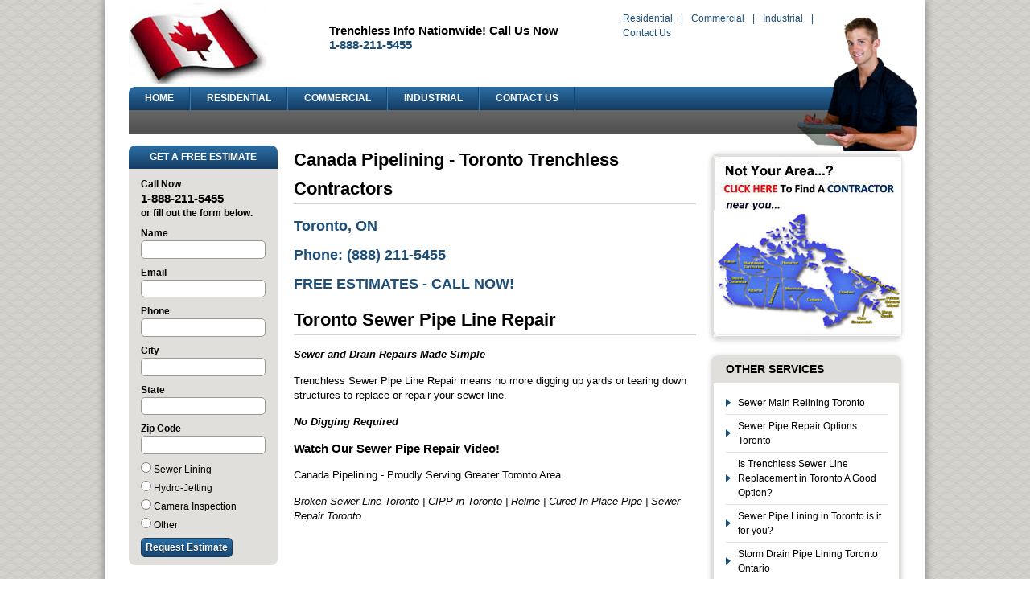

--- FILE ---
content_type: text/html
request_url: http://toronto.sewerpipelinerepair.ca/
body_size: 9594
content:
<!DOCTYPE html PUBLIC "-//W3C//DTD XHTML 1.0 Transitional//EN" "http://www.w3.org/TR/xhtml1/DTD/xhtml1-transitional.dtd">
<html xmlns="http://www.w3.org/1999/xhtml">
<head>
<meta http-equiv="Content-Type" content="text/html; charset=utf-8" />
<meta name="description" content="Toronto Sewer Pipe Line Repair | FREE ESTIMATES from Canada Pipelining in Toronto Contact Us Today To Have Your Toronto Sewer Pipeline Repaired Professionally and Affordably. Your # Toronto Sewer Pipe Line Repair Experts." />
<meta name="google-site-verification" content="FX5WLvjO7N_5XOU8Tm7sfrVMbxq53PvVB7wET8PFuOk" />
<meta name="msvalidate.01" content="6160A7D0E5E593EBDF33C8768FCC943E" />
<title>Sewer Pipe line Repair Toronto | Canada Pipelining</title>
<link href="/css/style.css" rel="stylesheet" type="text/css" />
</head>
<body>

<div id="wrapper">
<div id="top">
<div id="logo"><a href="/"><img src="images/logo.jpg" /></a></div>
<div id="phoneno">Trenchless Info Nationwide! Call Us Now<br />
<span>1-888-211-5455</span></div>
<div id="links_search">
<div id="links">
  <a href="/residential.html">Residential</a>  |  
  <a href="/commercial.html">Commercial</a>  |  
  <a href="/industrial.html">Industrial</a> |  
  <a href="/contact_us.html">Contact Us</a>
</div>
</div>

<div class="model"><img src="images/model.png" /></div>

</div>

<div id="menu">

<ul>                                                                                                                                                         
  <li><a href="/" title="HOME<">HOME</a></li>
  <li><a href="/residential.html" title="RESIDENTIAL">RESIDENTIAL</a></li>
  <li><a href="/commercial.html" title="COMMERCIAL">COMMERCIAL</a></li>
  <li><a href="/industrial.html" title="INDUSTRIAL">INDUSTRIAL</a></li>
  <li><a href="/contact_us.html" title="CONTACT US">CONTACT US</a></li>
</ul>
</div>

<div id="grey_bg"></div>

<div id="content">
<div id="content_left">

<form method="post" action="contact_us.php">
<div class="free_estimate_box">
<div class="free_estimate_heading">GET A FREE ESTIMATE</div>
<div class="free_estimate_content">
<strong>Call Now</strong><br />
<span>1-888-211-5455</span><br />  
<strong>or fill out the form below.</strong><br />
<div style="margin-top:7px;"> 
<strong>Name</strong><br />
<input name="name" type="text" class="free_estimate" />

<strong>Email</strong><br />
<input name="email" type="text" class="free_estimate" />

<strong>Phone</strong><br />
<input name="tele" type="text" class="free_estimate" />
<strong>City</strong><br />
<input name="city" type="text" class="free_estimate" />
<strong>State</strong><br />
<input name="state" type="text" class="free_estimate" />
<strong>Zip Code</strong><br />
<input name="zip" type="text" class="free_estimate" />
<input name="code" type="hidden" value="f9ydmz" />

</div>
<div style="line-height:23px;"> 
<input name="sewer_lining" type="radio" value="Yes" /> Sewer Lining<br />
<input name="hydro_jet" type="radio" value="Yes" /> Hydro-Jetting<br />
<input name="camera_inspection" type="radio" value="Yes" /> Camera Inspection<br />
<input name="other" type="radio" value="Yes" /> Other<br />
</div>
<input type="submit" class="details_bttn" value="Request Estimate" />
<br>
</div>
<p>&nbsp;</p>
<p><b><img src="/images/Check_Mark.jpg" alt="trenchless sewer pipe lining" width="34" height="29" />Residential</b>       
<p><b><img src="/images/Check_Mark.jpg" alt="trenchless sewer line replacement" width="34" height="29" />Commercial</b>                
<p><b><img src="/images/Check_Mark.jpg" alt="pipelining sewers" width="34" height="29" />Real Estate</b>       
<p><b><img src="/images/Check_Mark.jpg" alt="commercial trenchless" width="34" height="29" />Property Management</b>                 
<p><b><img src="/images/Check_Mark.jpg" alt="epoxy pipe lining" width="34" height="29" />Retail</b>                         
<p><b><img src="/images/Check_Mark.jpg" alt="trenchless pipe installations" width="34" height="29" />Restaurants</b>                    
<p><b><img src="/images/Check_Mark.jpg" alt="cured in place pipelining" width="34" height="29" />Hospitals</b></div>
</form>
</div>

<div id="content_middle">

<div class="content_home">

<h1><b>Canada Pipelining - Toronto Trenchless Contractors</b></h1> <br /><h2>Toronto, ON</h2><br /><h2>Phone: (888) 211-5455</h2><br /><h2>FREE ESTIMATES - CALL NOW!</h2><br><h1>Toronto Sewer Pipe Line Repair</h1>

<p><b><i>Sewer and Drain Repairs Made Simple</i></b></p>

<p>Trenchless Sewer Pipe Line Repair means no more digging up yards 
or tearing down structures to replace or repair your sewer line.</p>

<p><b><i>No Digging Required</i></b></p>

<p><h3>Watch Our Sewer Pipe Repair Video!</h3></p>

<p>Canada Pipelining - Proudly Serving Greater Toronto Area</p><p><i>Broken Sewer Line Toronto | CIPP in Toronto | Reline | Cured In Place Pipe | Sewer Repair Toronto</i></p>
<p><object width="420" height="315"><param name="movie" value="http://www.youtube.com/v/vAscV-eHpOg?version=3&amp;hl=en_US&amp;rel=0"></param><param name="allowFullScreen" value="true"></param><param name="allowscriptaccess" value="always"></param><embed src="http://www.youtube.com/v/vAscV-eHpOg?version=3&amp;hl=en_US&amp;rel=0" type="application/x-shockwave-flash" width="420" height="315" allowscriptaccess="always" allowfullscreen="true"></embed></object></p>

<p><b><i>Tip of the day - Keep your plumber's phone number near the phone in case of emergency.</i></b></p><p><i>Blocked Sewer Pipe In Toronto | Sewer Roots Toronto | Trenchless Drain Repair Toronto | Sewer Line Roots Toronto | Sewer Repair Kit Toronto</i></p>
</div></div>

<div id="content_right">
<div class="categories_box">
<a href="#">
<img src="/images/map_usa.jpg" />
</a>
</div>
<div class="categories_box">
<div class="categories_box_heading">OTHER SERVICES</div>
<div class="categories_box_content">
<div class="sidebar">
	<ul class="links">
	<li><a href="sewer_main_relining_toronto_on.html">Sewer Main Relining Toronto</a></li>
<li><a href="sewer_pipe_repair_options_toronto_including_trenchless_repair.html">Sewer Pipe Repair Options Toronto</a></li>
<li><a href="when_is_trenchless_sewer_line_replacment_in_toronto_a_good_option.html">Is Trenchless Sewer Line Replacement in Toronto A Good Option?</a></li>
<li><a href="sewer_pipe_lining_toronto_is_it_for_you.html">Sewer Pipe Lining in Toronto is it for you?</a></li>
<li><a href="toronto_storm_drain_pipe_lining_with_trenchless_epoxy.html">Storm Drain Pipe Lining Toronto Ontario</a></li>
<li><a href="/all_articles.html">View All</a></li>	</ul>
</div>

</div>
</div>

<div class="categories_box">
<div class="categories_box_heading">TAGS</div>
<div class="categories_box_content">
<div class="sidebar">
	<ul class="links">
  <li><a href="backed_up_sewer_pipes_toronto.html">Backed Up Sewer Pipe Toronto, Clogged Sewer Drain Line Toronto</a></li><li><a href="lining-residential-cast-iron-sewer-pipes_toronto_on.html">Lining Residential Cast Iron Sewer Pipes Toronto, Lining Cast Iron Sewer Pipes, We offer the most reliable service when it comes to Toronto 
Repairing Residential Cast Iron Sewer Pipes</a></li><li><a href="sewer_pipe_lining_toronto_is_it_for_you.html">Sewer Pipe Lining Toronto Candidates Good and Bad</a></li><li><a href="sewer-relining_toronto_on.html">Condo Pipe Repairs Toronto, Sewer Relining Toronto , Sewer Drain and Storm Epoxy Pipe Relining Toronto</a></li><li><a href="broken-cast-iron-pipe-repair-cost.html">Broken Cast Iron Pipe Repair Cost Toronto, Broken Cast Iron Pipe Trenchless Repair Cost, We offer the most reliable service when it comes to Toronto 
Broken Cast Iron Pipe Repair</a></li>	</ul>
</div>

</div>
</div>

<div class="icons">
<a target="_blank" href="http://www.facebook.com/plumbing.contractors"><img src="images/facebook.jpg" border="0" /></a> 
<a target="_blank" href="https://twitter.com/#!/Trenchless_Info"><img src="images/twitter.jpg" border="0" /></a> 
<a target="_blank" href="http://www.youtube.com/user/TrenchlessVideos"><img src="images/youtube.jpg" border="0" /></a> 
<a href="mailto:info@sewerpipeliner.com"><img src="images/contact.jpg" border="0" /></a></div>

</div>
</div>

<div class="footer_line"></div>

<div id="footer">

<ul>
  <li><a href="/" title="HOME">HOME</a></li>
  <li><a href="/residential.html" title="RESIDENTIAL">RESIDENTIAL</a></li>
  <li><a href="/commercial.html" title="COMMERCIAL">COMMERCIAL</a></li>
  <li><a href="/industrial.html" title="INDUSTRIAL">INDUSTRIAL</a></li>        
  <li><a href="/contact_us.html" title="CONTACT US">CONTACT US</a></li>
  <li><a href="/all_articles.html" title="ALL ARTICLES">ALL ARTICLES</a></li>  
</ul> <br />
Copyright NMP, 2012.</div>

<div class="clear"></div>

</div>
<script type="text/javascript">
    var _gaq = _gaq || [];
    _gaq.push(['_setAccount', 'UA-37803647-1']);
    _gaq.push(['_trackPageview']);
    (function() {
         var ga = document.createElement('script'); ga.type = 'text/javascript'; ga.async = true;
         ga.src = ('https:' == document.location.protocol ? 'https://ssl' : 'http://www') + '.google-analytics.com/ga.js';
         var s = document.getElementsByTagName('script')[0]; s.parentNode.insertBefore(ga, s);
    })();
</script><br />
<b>Warning</b>:  mysql_fetch_array() expects parameter 1 to be resource, boolean given in <b>C:\xampp\htdocs\nmp_sites\__log_events.php</b> on line <b>32</b><br />
</body>
</html>


--- FILE ---
content_type: text/css
request_url: http://toronto.sewerpipelinerepair.ca/css/style.css
body_size: 7839
content:
*{
	margin:0 auto;
	padding:0px;
}

body{
	
	font-family:Arial, Helvetica, sans-serif;
	font-size:13px;
	color:#000000;
	line-height:18px;
	background-image:url(../images/bg-body.gif);
	background-repeat:repeat;
	
}

#wrapper{

	width:960px;
	height:100%;
	padding: 4px 30px 20px 30px;
	background-color:#FFFFFF;
	-webkit-box-shadow: 0 1px 10px rgba(0,0,0,.4);
	-moz-box-shadow: 0 1px 10px rgba(0,0,0,.4);
	box-shadow: 0 1px 10px rgba(0,0,0,.4);
}


#top{

	width:960px;
	height:104px;
	float:left;
}

#logo{

	width:234px;
	height:101px;
	float:left;
}

#phoneno{

	width:298px;
	height:50px;
	float:left;
	padding-left:15px;
	font-size:15px;
	font-weight:bold;
	margin-top:25px;
}

#phoneno span{

	color:#1C4E7A;
}


#links_search{

	width:286px;
	height:78px;
	float:left;
	margin-left:60px;
	margin-top:10px;
}

#links{

	width:286px;
	height:20px;
	float:left;
	color:#1C4E7A;
	font-size:12px;
	
}

#links a{
	
	color:#1C4E7A;
	text-decoration:none;
	padding:0 7px;

}

#links a:hover{
	
	color:#666;
}

#search{

	width:276px;
	height:27px;
	float:left;
	margin-top:10px;
	margin-left:8px;
}


.search_box { color:#585858; width:150px; height:18px; border:1px solid #999; padding:0.1em; background:#fff;border-radius: 3px; -moz-border-radius: 3px; -webkit-border-radius: 3px;}
.search_box:hover {border-color:#000; color:#000;} 


.model{

	width:121px;
	height:146px;
	position:absolute;
	margin-left:828px;
	top:21px;
}

#menu{

	width:960px;
	height:29px;
	float:left;
	background-image:url(../images/menu_bg.jpg);
	background-repeat:repeat-x;
	line-height:29px;
	border-radius: 8px 0px 0px 0px; 
	-moz-border-radius: 8px 0px 0px 0px; 
	-webkit-border-radius: 8px 0px 0px 0px; 
}


#menu ul {
	list-style: none;
	margin:0 auto;
	padding:0;
}

#menu ul li {
	float: left;
	background-image:url(../images/menu_line.jpg);
	background-repeat:no-repeat;
	background-position:top right;
}

#menu ul li a {
	/* background: #00aeef url(../images/bg_nav_button-blue.gif) repeat-x top left; */
	color: #ffffff;
	height: 29px;
	float: left;
	text-decoration: none;
	font-size: 12px;
	font-weight:bold;
	margin: 0px 1px 0px 0px;
	padding: 0px 20px 0px 20px;
	
	

}

#menu ul li a:hover, #menu ul li a:active  {
	background: #535353 url(../images/menu_hover.jpg) repeat-x top left; 
	
	/* color: #055574; */
}


#menu ul li.selected a, #menu ul li.selected a:hover {
	background: #535353 url(../images/menu-hover.jpg) repeat-x top left;
	color: #ffffff;
	border-radius: 8px 0px 0px 0px; 
	-moz-border-radius: 8px 0px 0px 0px; 
	-webkit-border-radius: 8px 0px 0px 0px; 
	
}

#menu ul li.select a, #menu ul li.select a:hover {
	background: #535353 url(../images/menu-hover.jpg) repeat-x top left;
	color: #ffffff;
		
}


#grey_bg{

	width:960px;
	height:30px;
	float:left;
	background-image:url(../images/grey_bg.jpg);
	background-repeat:repeat-x;
	
}


#content{

	width:960px;
	height:100%;
	float:left;
	margin-top:14px;
}

#content_left{

	width:185px;
	height:100%;
	float:left;
}


.free_estimate_box{

	width:185px;
	height:100%;
	float:left;
}

.free_estimate_heading{

	width:185px;
	height:29px;
	float:left;
	background-image:url(../images/menu_bg.jpg);
	background-repeat:repeat-x;
	text-align:center;
	color:#FFFFFF;
	border-radius: 8px 8px 0px 0px; 
	-moz-border-radius: 8px 8px 0px 0px; 
	-webkit-border-radius: 8px 8px 0px 0px;
	line-height:29px; 
	font-size:12px;
	font-weight:bold;
}

.free_estimate_content{

	width:170px;
	height:100%;
	float:left;
	background-color:#E0DFDC;
	border-radius: 0px 0px 8px 8px; 
	-moz-border-radius: 0px 0px 8px 8px; 
	-webkit-border-radius: 0px 0px 8px 8px; 
	padding: 10px 0px 10px 15px;
	font-size:12px; 
}

.free_estimate_content span {
	
	font-size:15px;
	font-weight:bold;
}

.free_estimate { color:#585858; width:150px; height:18px; border:1px solid #999; padding:0.1em; background:#fff;border-radius: 5px; -moz-border-radius: 5px; -webkit-border-radius: 5px; margin-bottom:8px;}
.free_estimate:hover {border-color:#000; color:#000;} 

.details_bttn{
	
	
	padding:4px 5px;
	background-image:url(../images/request_bg.jpg);
	background-repeat:repeat-x;
	border:1px solid #163D5F;
	border-radius: 5px;
	-moz-border-radius: 5px; 
	-webkit-border-radius: 5px;
	font-size:12px;
	color:#FFFFFF;
	cursor:pointer;
	font-weight:bold;
	-webkit-text-shadow: 0 1px 1px rgba(0,0,0,.5);
	-moz-text-shadow: 0 1px 1px rgba(0,0,0,.5);
	text-shadow: 0 1px 1px rgba(0,0,0,.5);
	margin-top:4px; 
	
}


#content_middle{

	width:500px;
	height:100%;
	float:left;
	margin-left:20px;
}

#content_home{

	width:500px;
	height:100%;
	float:left;
}

#content_middle a{
	
	color:#003365;
	text-decoration:underline;
}

#content_middle a:hover{
	
	color:#003365;
	text-decoration:none;
}

#content_middle p{

	margin-top:15px;
}

#content_middle img{
	
	float:right;
	padding:0 0 15px 15px;
}

.pagination{
	
	width:500px;
	height:35px;
	float: left;	
}

.pagination a{
	
	color:#003365;
	text-decoration:underline;
}

.pagination a:hover{
	
	color:#003365;
	text-decoration:none;
}

h1{
	
	font-size:22px;
	font-weight:bold;
	border-bottom:1px solid #D3D2CD;
	line-height:36px;
}

h2{
	
	font-size:18px;
	font-weight:bold;
	color:#1C4E7A;
}

#content_right{

	width:238px;
	height:100%;
	float:right;
	margin-top:10px;
}


.categories_box{

	width:230px;
	height:100%;
	float:right;
	border-radius: 8px 8px 8px 8px; 
	-moz-border-radius: 8px 8px 8px 8px; 
	-webkit-border-radius: 8px 8px 8px 8px;
	border:3px solid #E0DFDC;
	margin-bottom:20px;
	-webkit-box-shadow: 0 1px 6px rgba(0,0,0,.2);
	-moz-box-shadow: 0 1px 6px rgba(0,0,0,.2);
	box-shadow: 0 1px 6px rgba(0,0,0,.2);
}

.categories_box_heading{

	width:215px;
	height:32px;
	float:left;
	background-image:url(../images/categories_bg.jpg);
	background-repeat:repeat-x;
	color:#000;
	line-height:29px; 
	font-size:14px;
	font-weight:bold;
	padding-left:15px;
}

.categories_box_content{

	width:215px;
	height:100%;
	float:left;
	background-color:#fff;
	padding: 10px 0px 10px 15px;
	font-size:12px; 
		border-radius: 0px 0px 8px 8px; 
	-moz-border-radius: 0px 0px 8px 8px; 
	-webkit-border-radius: 0px 0px 8px 8px; 
}

.sidebar{
	float:left;
	width:202px;
	
}
.sidebar .links {
	padding:0px 0px 0px 0px;
	margin:0px 0px 0px 0px;
	list-style:none;
}

.sidebar .links li {
	border-bottom:1px solid #E0DFDB;
	background:url(../images/arrow.jpg) no-repeat center left;
	padding:5px 0px 5px 15px;
	margin:0;
	list-style:none;

}

.sidebar .links li a {
	text-decoration:none;
	display:block;
	color:#000000;
	
}

.sidebar .links li a:hover {
	color:#1C4E7A;
	}


.icons{

	width:238px;
	height:32px;
	float:left;
}

.icons img{

	padding:0px 2px;
	
}
.icons img:hover{

	opacity:0.8;
	filter:alpha(opacity=80); /* For IE8 and earlier */
	
}

.clear{
	
	clear:both;
}

.footer_line{
	width:960px;
	height:5px;
	float:left;
	background-color:#1C4E7A;
	margin-top:30px;
}


#footer{
	width:960px;
	height:50px;
	float:left;
	color:#000;
	text-align:center;
	line-height:32px;
	margin-top:10px;
	font-size:12px;
	
	
	}
#footer ul{
	
	height:50px;
	display:inline;
}


#footer ul li{
	
	
	list-style:none;
	display:inline;	
	padding:0 12px;
}

#footer ul li a{
	
	list-style:none;
	display:inline;	
	padding:0 12px;
	color:#000;
	text-decoration:none;

	
}
#footer ul li a:hover{
	
	display:inline;	
	padding:0 12px;
	color:#1C4E7A;
	text-decoration:underline;
	}